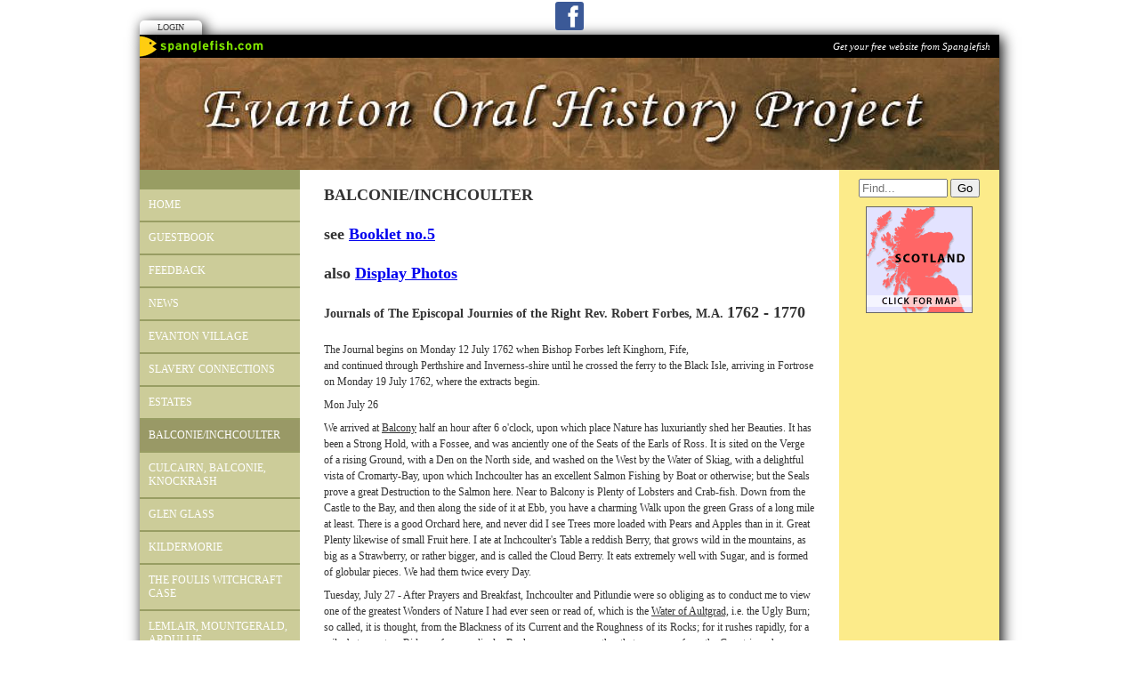

--- FILE ---
content_type: text/html; Charset=UTF-8
request_url: https://www.evantonhistory.com/index.asp?pageid=668494
body_size: 10985
content:

<!-- INCLUDE FILE="S_adstat.asp" -->

<!DOCTYPE html>
<html lang="en">

<head>
<meta charset="utf-8">
<link rel="canonical" href="https://www.evantonhistory.com/index.asp?pageid=668494">
<meta name="geo.position" content="57.662768;-4.337188">
<title>Evanton Oral History Project | BALCONIE/INCHCOULTER</title>
<link href="https://s3-eu-west-1.amazonaws.com/s3.spanglefish.com/animicon.gif" rel="icon" type="image/gif">
<link href="rssnews.asp" rel="alternate" type="application/rss+xml" title="Evanton Oral History Project | News">


<script src="//ajax.googleapis.com/ajax/libs/jquery/1.8.2/jquery.min.js"></script>
<script src="//ajax.googleapis.com/ajax/libs/jqueryui/1.8.13/jquery-ui.min.js"></script>
<link href="//ajax.googleapis.com/ajax/libs/jqueryui/1.7.0/themes/cupertino/jquery-ui.css" rel="stylesheet">

<script src="https://s3-eu-west-1.amazonaws.com/s3.spanglefish.com/2/js/superfish.js"></script>
<script src="https://s3-eu-west-1.amazonaws.com/s3.spanglefish.com/2/js/hoverIntent.js"></script>


<script src="https://s3-eu-west-1.amazonaws.com/s3.spanglefish.com/2/js/fancybox/jquery.fancybox-1.3.4.pack.js"></script>
<script src="https://s3-eu-west-1.amazonaws.com/s3.spanglefish.com/2/js/fancybox/jquery.easing-1.3.pack.js"></script>
<script src="https://s3-eu-west-1.amazonaws.com/s3.spanglefish.com/2/js/fancybox/jquery.mousewheel-3.0.4.pack.js"></script>
<link href="https://s3-eu-west-1.amazonaws.com/s3.spanglefish.com/2/js/fancybox/jquery.fancybox-1.3.4.css" rel="stylesheet">

<script src="https://s3-eu-west-1.amazonaws.com/s3.spanglefish.com/2/js/jquery.cycle.lite.js"></script>


<script>
 	$(document).ready(function() {
 		$('#b668494').addClass('on');
		$('.hmenu #nav, .vmenu #nav').superfish();
		$('.fancybox').fancybox();
				

		$('#mob_menu_opener').click( function() {
			$('#menu ul').slideToggle(600);
			return false
		});

		$('.overlay').click( function() {
			$(this).fadeOut(300);
		});

		$('img.popup').each(function() {
			str = $(this).attr("src");
			if (str.indexOf('/big/') >= 0) {
				str = str.replace('/big/','/vbig/');
			} else if (str.indexOf('/vbig/') >= 0) {
				str = str;
			} else {
				var charpos = str.lastIndexOf("/");
				ptone = str.substring(0,charpos);
				pttwo = str.substring(charpos+1);
				str = ptone+"/vbig/"+pttwo;
			}
			$(this).wrap('<a href="'+ str +'" class="fancybox"></a>');
		});

	});
</script>

<script src="https://s3-eu-west-1.amazonaws.com/s3.spanglefish.com/2/js/sp.js?r=7"></script>


<link href="https://s3-eu-west-1.amazonaws.com/s3.spanglefish.com/2/css/reset.css?rev=15" rel="stylesheet">
<link href="https://s3-eu-west-1.amazonaws.com/s3.spanglefish.com/2/css/icons.css?rev=15" rel="stylesheet">
<link href="https://s3-eu-west-1.amazonaws.com/s3.spanglefish.com/2/css/forms.css?rev=15" rel="stylesheet">


<link href="https://s3-eu-west-1.amazonaws.com/s3.spanglefish.com/2/css/sp2.css?rev=19" rel="stylesheet">
<link href="https://s3-eu-west-1.amazonaws.com/s3.spanglefish.com/2/css/menu.css?rev=15" rel="stylesheet">
<link href="https://s3-eu-west-1.amazonaws.com/s3.spanglefish.com/2/css/print.css?rev=15" media="print" rel="stylesheet">

<meta name="viewport" content="width=device-width, initial-scale=1, maximum-scale=1.0" user-scalable=0;>
<link rel="stylesheet" href="https://s3-eu-west-1.amazonaws.com/s3.spanglefish.com/2/css/mobile.css?r=1">

<link href="https://s3-eu-west-1.amazonaws.com/s3.spanglefish.com/s/11809/site.css?r=16/12/2013%2013:16:09" rel="stylesheet">

</head>

<body id="p668494" class="layout3 vmenu">


<a href="#content" id="skip_link">Skip to Main Content</a>

<style>
#upgradelink {color:#ED612E;font-weight:bold;}
</style>
<div id="loginbar"><a href="login.asp">Login</a></div>

<div id="a1">
<div id="sn1"><a href="https://spanglefish.com/evantonoralhistoryproject" target="_blank" class="sn_icon sn_icon_fb">Facebook</a></div><div id="spanglefish_header"><a href="http://www.spanglefish.com" title="Free website">Get your free website from Spanglefish</a></div>
<div id="container">

<div id="banner">
<div id="bi"><img src="https://s3-eu-west-1.amazonaws.com/s3.spanglefish.com/s/11809/images/topbars/966_banner.jpg" alt="" id="bimg" usemap="#headermap">
</div><!--/bi-->
</div>
<div id="main">

<div id="menu">
<div class="in">
<span id="mob_menu_opener"></span>
<ul id="nav">
<li><a href="index.asp" id="b206260">Home</a>
</li>
<li><a href="guestbook.asp" id="b206262">Guestbook</a>
</li>
<li><a href="feedback.asp" id="b206265">Feedback</a>
</li>
<li><a href="news.asp" id="b206264">News</a>
</li>
<li><a href="index.asp?pageid=716182" id="b716182">EVANTON VILLAGE</a>
</li>
<li><a href="index.asp?pageid=566890" id="b566890">SLAVERY CONNECTIONS</a>
</li>
<li><a href="index.asp?pageid=715899" id="b715899">ESTATES</a>
</li>
<li><a href="index.asp?pageid=668494" id="b668494">BALCONIE/INCHCOULTER</a>
</li>
<li><a href="index.asp?pageid=719965" id="b719965">Culcairn, Balconie, Knockrash</a>
</li>
<li><a href="index.asp?pageid=717863" id="b717863">Glen Glass</a>
</li>
<li><a href="index.asp?pageid=484884" id="b484884">KILDERMORIE</a>
</li>
<li><a href="index.asp?pageid=262649" id="b262649">The Foulis Witchcraft Case</a>
</li>
<li><a href="index.asp?pageid=716212" id="b716212">LEMLAIR, MOUNTGERALD, ARDULLIE</a>
</li>
<li><a href="index.asp?pageid=717845" id="b717845">Novar Estate</a>
</li>
<li><a href="index.asp?pageid=718190" id="b718190">Novar Wedding 1889</a>
</li>
<li><a href="index.asp?pageid=716183" id="b716183">SWORDALE & CLARE</a>
</li>
<li><a href="index.asp?pageid=716491" id="b716491">Jacksons of Swordale</a>
</li>
<li><a href="index.asp?pageid=715912" id="b715912">Wyvis Estate</a>
</li>
<li><a href="index.asp?pageid=665314" id="b665314">EVANTON WOOD</a>
</li>
<li><a href="index.asp?pageid=666230" id="b666230">GLENSKIACH DISTILLERY</a>
</li>
<li><a href="index.asp?pageid=670810" id="b670810">CHURCHES</a>
</li>
<li><a href="index.asp?pageid=404556" id="b404556">CILLE BHREA</a>
</li>
<li><a href="index.asp?pageid=560924" id="b560924">Evanton in Wartime</a>
</li>
<li><a href="index.asp?pageid=709231" id="b709231">Kiltearn War Graves</a>
</li>
<li><a href="index.asp?pageid=427928" id="b427928">OLD PHOTOS</a>
</li>
<li><a href="index.asp?pageid=529290" id="b529290">GROUP PHOTOS</a>
</li>
<li><a href="index.asp?pageid=560928" id="b560928">Some Families</a>
</li>
<li><a href="index.asp?pageid=716490" id="b716490">The Band of Hope</a>
</li>
<li><a href="index.asp?pageid=715692" id="b715692">DISPLAY PHOTOS</a>
</li>
<li><a href="index.asp?pageid=711878" id="b711878">Fishing Boat Wrecks - Foulis</a>
</li>
<li><a href="index.asp?pageid=712095" id="b712095">Fishing Boat Wrecks - Ardullie</a>
</li>
<li><a href="index.asp?pageid=232516" id="b232516">Donny Cronken</a>
</li>
<li><a href="index.asp?pageid=720870" id="b720870">Novar Station</a>
</li>
<li><a href="index.asp?pageid=264157" id="b264157">Lady of Balconie and other Folklore</a>
</li>
<li><a href="index.asp?pageid=241972" id="b241972">WILIAM MUNRO STORIES</a>
</li>
<li><a href="index.asp?pageid=444773" id="b444773">The Death of Diarmad</a>
</li>
<li><a href="index.asp?pageid=548060" id="b548060">FYRISH MONUMENT</a>
</li>
<li><a href="index.asp?pageid=720035" id="b720035">Farm Life</a>
</li>
<li><a href="index.asp?pageid=472754" id="b472754">INTERVIEWS</a>
</li>
<li><a href="calendar.asp" id="b206266">Calendar</a>
</li>
<li><a href="index.asp?pageid=719966" id="b719966">Early Maps</a>
</li>
<li><a href="index.asp?pageid=719737" id="b719737">Archaeological Finds</a>
</li>
<li><a href="links.asp" id="b206268">Links</a>
</li>
<li><a href="index.asp?pageid=734166" id="b734166">President Monro</a>
</li>
<div class="c"></div></ul>
</div>

</div><!--/menu-->



<div id="content">
<div class="in">
<article>


<!--start of content-->

<h2>BALCONIE/INCHCOULTER</h2>

<h2>see <a href="https://s3-eu-west-1.amazonaws.com/s3.spanglefish.com/s/11809/documents/estate notes all.doc">Booklet no.5</a></h2>

<h2>also&nbsp;<a href="https://s3-eu-west-1.amazonaws.com/s3.spanglefish.com/s/11809/documents/balconie-castle-edit.pdf">Display Photos</a></h2>

<h2><span style="font-size:14px;">Journals&nbsp;of&nbsp;The Episcopal Journies&nbsp;of the&nbsp;Right Rev. Robert Forbes, M.A.&nbsp;</span>1762 - 1770</h2>

<p>The Journal begins on Monday 12 July 1762&nbsp;when Bishop Forbes left Kinghorn, Fife,<br />
and continued through Perthshire&nbsp;and Inverness-shire&nbsp;until he crossed the ferry to the Black Isle,&nbsp;arriving in Fortrose on Monday 19 July 1762,&nbsp;where the extracts begin.</p>

<p>Mon July 26</p>

<p>We arrived at <u>Balcony</u> half an hour after 6 o&#39;clock, upon which place Nature has luxuriantly shed her Beauties. It has been a Strong Hold, with a Fossee, and was anciently one of the Seats of the Earls of Ross. It is sited on the Verge of a rising Ground, with a Den on the North side, and washed on the West by the Water of Skiag, with a delightful vista of Cromarty-Bay, upon which Inchcoulter has an excellent Salmon Fishing by Boat or otherwise; but the Seals prove a great Destruction to the Salmon here. Near to Balcony is Plenty of Lobsters and Crab-fish. Down from the Castle to the Bay, and then along the side of it at Ebb, you have a charming Walk upon the green Grass of a long mile at least. There is a good Orchard here, and never did I see Trees more loaded with Pears and Apples than in it. Great Plenty likewise of small Fruit here. I ate at Inchcoulter&#39;s Table a reddish Berry, that grows wild in the mountains, as big as a Strawberry, or rather bigger, and is called the Cloud Berry. It eats extremely well with Sugar, and is formed of globular pieces. We had them twice every Day.</p>

<p>Tuesday, July 27&nbsp;- After Prayers and Breakfast, Inchcoulter and Pitlundie were so obliging as to conduct me to view one of the greatest Wonders of Nature I had ever seen or read of, which is the <u>Water of Aultgrad,</u> i.e. the Ugly Burn; so called, it is thought, from the Blackness of its Current and the Roughness of its Rocks; for it rushes rapidly, for a mile, between two Ridges of perpendicular Rocks so near one another that, were one from the Countries where Earthquakes usually happen, to view it, he would readily give a solemn Asservation, that certainly it behoved to be a Rent or Fissure occasioned by an Earthquake; and for my own part, I am persuaded it has been originally formed by the Falling of the Waters of the deluge from off the Earth. You walk up the North-side of the Water - the very best way to have any tolerable View or Idea of this wonder - till you come to a deep Pool or Pot, about a mile from Balcony, into which the rapid Current disgorges itself from between the Rocks; which pot or depth is term&#39;d in Galic, Pool-Intlugid, i.e. the Throat, or the Pool in the throat, and out of it Salmon have been fished. Up from this Throat is one continued Thicket of Wood on each side, arising out of the Openings or Fissures of the Rocks. In the compass of 6 or 7 yards of Circumference you can see Ash, Oak, Birch, Roan-tree, Allar, Hazle, Plane-tree etc. Box-wood likewise grows naturally here: And it is one continued Dove-Cote or Pigeon House; so that there are thousands of Doves constantly here Summer and Winter, and they would be many more were it not that the Hawks prey upon them. The Opening at Top is only about 22 or 24 Feet at most, and it grows gradually narrower to the Bottom, excepting some Caves or Bosoms that open here and there; and in some places it will not be above 20 Feet broad over the surface of the Banks. We walked up on the Verge of the Precipice, Inchcoulter and I Arm in Arm; but Pitlundie drew back and cried, &quot;Come back, go not so near, Gentlemen; for I am frightened to look at you.&quot; &quot;Oh! I wish I had a Tree across here,&quot; said I; &quot;and then I would be astraddle upon it to look down into the amazing Gulph!&quot; &quot;O, Sir, you must have no Vertigo or Swimming in your head,&quot; said Pitlundie. And, indeed, if ever I return to that country, I intend, God willing, to enter the Depth from the Top of the Opening to the Surface of the Water. Sometimes we were agreeably entertained with a Murmuring, then with a Rushing, and after that with a Raging Fall, of water. We threw down some Stones at different places, and it is almost incredible how long it was before we hears the Plash in the Water, which made a great Echo; and several Echos happened in the going down, as the Stone chanced to strike a Tree or any part of the Rock; and when the stone rebounded from the one side to the other, which was frequently the case, then ye Echo was re-doubled, and had a fine Effect. I doubt not, but it may be 40 or 50, if not 60, fathoms deep down to the Surface of the Water; but there is no seeing of the water till you go up three-quarters of a mile from Pool-Intlugid. In some places the noise of the Fall of Water is so very great, that I am persuaded there are considerable Cascades in it; but no Discovery can be made of ym, as men, after being led down by a Rope 20 or 30 Fathoms, to cut Trees according to their Choice, have seen the water far beneath them. At length we came to a place over which there was lately a Bridge of Eight Trees, where it is just 22 Feet broad. Here we have a view of the water 10 or 12 Furlongs by looking up and down, and a terrible Depth it is, tho&#39; far from being so deep as we may conjecture some Places below to be from the raging Noise of the Water.</p>

<p>Inchcoulter told me that the Cattle, Goats etc., by browsing on the South side too near the Verge, have tumbled down headlong, and have lain where they fell till the Rains or Thaws have so swelled the water as to bring down their Bodies forcibly to the Pool-Intlugid. He has frequently had Goats that have faln down, and, by luckily resting on a flat or shelve of the Rock, have been there 10 or 12 Days alive, and, at length, being discovered by their Cry, have been haled safe and sound by Ropes fixed about them by men lowed down for the purpose.</p>

<p>About half-way to the Pool from where the Bridge has been, upon the south side, near the precipice, there is a Rock above Ground, of a singular form, with the East End of it up from the Earth, so as several persons, 6 or seven, could lodge under it, and be sheltered from Rain. There is a flat stone under this End, with a gradual, easy Declivity, so as to make a good Bed for a Highlander in his Plaid. <u>Both sides of this rapid current are the property of Inchcoulter.</u> The Bishop [he died Sept. 25, 1765] of Ossory viewed this august and grand wonder of Nature; but, I am told, he took his Observations on the south side, where he could not discover the tenth Part of its Grandeur, the Bank being so steep and slippery in many places that there is no attempting to get near the Verge of the precipice. Inchcoulter, happening accidentally to meet his Lordship on the Highway upon his coming from Ault-Grad, made up to him in a very polite manner; and the Bishop, after Compliments, told him he had been viewing that Wonder, and that he admired it much, as one the greatest he had every seen in all his Travels. To which Inchcoulter said in Return - &quot;Well, my Lord, that same Wonder is the property of a MacKenzie, every inch of it; and as I have the good fortune to be the Owner of it, your Lordship will do me much Honour by a visit at my House (pointing to it), qch is hard by here.&quot; But his Lordship begged to be excused, as he was in haste to be gone at present. So they parted with mutual Bows. Inchcoulter&#39;s kind Invitation, after so seasonable a Memento, was a Home-Thrust to his Lordship, as, remarkable as it is, he did not visit one MacKenzie in all Ross-shire, tho&#39; it be the well-known Country of the Clan MacKenzie. A Gentleman [Dr Sinclair, at Thurso], a Sinclair by name, and, I have reason to think, a Whig, too, told me that Ossory was surely a narrow-thinking Man, and gave the above Omission or Neglect as a strong proof of it. This rapid Water issues out of a Loch, called Loch-Glass, in which there is great plenty of Trout, and it is about four miles long, and in some places about half a mile broad; and there is a small Brook that runs into this Lough.</p>

<p>At Balcony there was <u>of old </u>a Chapel, called St Ninian&#39;s Chapel. South from Balcony, hard upon the Frith of Cromarty, are the Kirk and Manse of Kiltearn. This is one of the closest neighbourhoods in any rural place; for within three miles East, and three miles West, that is, forming an Oval of five Miles in length, and about three in breadth, there are about 17 or 18 Gentlemen&#39;s Houses - a strong and convincing Argument of the Fertility of this Corner: And, <u>indeed, richer Corn-Grounds I have never beheld in any country than what are to be seen here.</u></p>

<p>Wednesday, July 28&nbsp;- Set out from Balcony between 10 and 11 o&#39;clock, Inchcoulter complaisantly giving us the Convoy, and came to Newmore-Castle - 4 miles - 15 minutes before 12, and dined with the Widow-Lady of the Place, a Grand-daughter of the Family of Culloden, and being a Forbes, expressed much Fondness to see me in her House. This seat is on the South Side of a rising ground, beautified, amongst other things, with commanding prospects; for, by going only to the Barn-Yards, you have a [full] View of [all] the Cromarty-Bay from the Mouth to ye Head thereof above Dingwall. Here we were most politely and kindly entertained, and plenty of Fruit after Dinner, good Wine and Punch.</p>

<p>From thence to Ballblair, only an English mile from Newmore, and drank Tea with Mrs Gorrie, Niece to Bp. Archibald Campbell, who was not a little surprized to find that I knew so much about him, and, still more so, that I should have his fine Seal of three Sides and two Top Ones cut in Steel, which I shewed to her, as also some of his Hand-writing, very like unto her mother&#39;s Writ, she declared. She kept the Seal long in her hands, viewing it nicely with a Critic&#39;s eye, and then said [with a smile] - &quot;I think, sir, I have a good Right to this.&quot; Making a low Bow, I returned - &quot;You see, Madam, it is mine in the meantime;&quot; and then told her how I came by it, as she was anxious to know that. Mr Gorrie was from Home. He is Factor to Gordon of Invergordon, which Seat, environed with Planting, is hard by, both it and Ballblair being close upon the Cromarty-Frith. Here is the Kirk, and the Manse - one of the best in Scotland - of Roskeen. Inchcoulter took leave of us here, and returned home.</p>

<p>We came to the house of Dr Alexr. MacKenzie at Milntown of New-Tarbat half after 6 o&#39;clock, travelling along the North Side of the beautifulPortus Salutis, within a few yards of it, upon the verdant Carpet [of] about [five] Scots miles. The Doctor shewed us the Skin of a Crow, the long Feathers of which in the Forepart of the Wings, and the Feathers on the Throat, were white as snow.</p>

<p>Tuesday, Augt. 17&nbsp;- Went to Newton, the Seat of Munro of Culcairn, in Company with Inchcoulter and Mr J. Stewart, and dined there. Culcairn is a Gentleman of great Address, and one of the best Farmers in Scotland. He has made an excellent Garden of 2-1/2 acres out of a Bogue or Morass in his Wood, and has much good Fruit, many Shrubs and Flowers, and a Pond with Trout in it. His Grounds produce the best of Wheat, and he has erected a Flour-Miln for dressing it. His House lies very low, and is yet quite dry by his good policy of Sunk-Fences and proper Drains. We drank here the best of Strong Ale, Claret of Vintage, &#39;49 and good Coffee, made of his own Wheat. In our return to <u>Balcony</u> we made a short visit to Mr Robertson (11), preacher at <u>Kiltearn</u>, and Brother to Mr Robertson, at Kirk of Clyn.</p>

<p>A later entry:</p>

<p>Friday, Augt. 27&nbsp;- In the Morning, Donald MacRah, Catechist, presented to me one Murdock Mackay for Confirmation, whom he had brought from Ross-shire, which was done accordingly, after that Mr John Stewart had discoursed the man in Galic. After Matins, Mr Stewart and I paid some visits, and I bought two pairs of black Stockings from Mr Hugh Fraser.</p>

<p>Mr Stewart having informed me that Culcairn had made him a present in Gold at Foulis-Castle, though he himself be a Whig and a Presbyterian, I thought myself obliged to write him a Letter of Thanks, and the more so as Culcairn never fails to make Mr Stewart such a present when he happens to see him in Rosshire. Here follows a Copy of that Letter, which was addressed thus:</p>

<p>To John Monroe of Culcairn, Esqre., at Newton.</p>

<p>Sir, - Not to insist upon the polite and elegant manner in which we were entertained at Newton and Foulis-Castle, I think myself obliged to testifie a grateful Resentment of that particular and most seasonable Place in your Regard, with which you are pleased repeatedly to favour Mr Stewart. All I can say is that if it ever be in my Power to tender you the Smallest Service, you may with Freedom command,</p>

<p>Sir,&nbsp;<br />
Your most grateful well-wisher,&nbsp;<br />
And very humble Servant,&nbsp;<br />
Robert Forbes<br />
Inverness, Aug. 27, 1762.</p>


<!--end of content-->

</article>

<script>
$(document).ready( function() {
	$('#sp_faq dd:not(.openfirst)').hide();
	$('#sp_faq dt').click( function() {
		$(this).next('dd').slideToggle(500);
	});
});
</script>
</div><!--/.in--></div><!--/content--><div id="ads"><div class="in"><div id="xtra1"></div><form action="sitemap.asp?intent=search" method="post" id="searchform" class="rhs"><div><input type="search" name="q" placeholder="Find..." id="sq"><label for="sq" hidden>Site Search</label> <input type="submit" value="Go"></div></form><div id="xtra2"></div><a href="http://www.spanglefish.com/googlemap.asp?siteid=11809&amp;long=-4.337188&amp;lat=57.662768&amp;area=Unknown" target="map" onclick="window.open(this.href, 'map', 'width=400, height=400, scrollbars=no, resizable'); return false;"><img width="120" border="0" src="https://s3-eu-west-1.amazonaws.com/s3.spanglefish.com/maps/1.gif" alt="Click for Map" id="clickmap"></a></div></div></div><!--/ads--><div class="c"></div></div><!--/main-->
<div class="c"></div>
<div id="spanglefish_footer"><a href="http://www.spanglefish.com" title="Free website">Part of spanglefish.com - Web Sites. For Anyone. For Free. Sign up now!</a></div>

</div><!--/container -->

</div><!--/a1 -->

<style>
#f2 {
	padding:15px 0 20px 0;
	text-shadow: 1px 1px 0 #fff;
}
	#f2 a {
		color:#555;
		text-decoration:none;
	}
		#f2 a:hover {
			text-decoration:underline;
		}

#f2.f2c {
	padding:10px 0;
	margin:10px auto 0 auto;
	background:#fff;
	max-width:966px;
	text-shadow:none;
}
	#f2.f2c a {
		color:black;
	}
</style>
<div id="f2">
	<span><a href="sitemap.asp">sitemap</a> | </span>
	<span><a href="sitemap.asp?cookies">cookie policy</a> | </span>
	<span><a href="sitemap.asp?privacy">privacy policy | </a></span>
	<span><a href="sitemap.asp?accessibility">accessibility statement</a></span>
</div>

<style>
.tox .tox-toolbar {
background:none !important;
}
.tox .tox-toolbar,
.tox .tox-toolbar__group,
.tox-statusbar
{
background-color: #eee !important;
border:0 !important;
}
.tox .tox-anchorbar,
.tox-statusbar {
border-top:1px solid #ccc !important;
}
.tox .tox-tbtn {
background-color: #eee;
}
</style>
<div id="s"></div>
</body>
</html>

--- FILE ---
content_type: text/css
request_url: https://s3-eu-west-1.amazonaws.com/s3.spanglefish.com/s/11809/site.css?r=16/12/2013%2013:16:09
body_size: 480
content:

#banner {background-image: url('http://s3.spanglefish.com/s/11809/images/topbars/966_banner.jpg');height:126px;}
body {background:url('images/backgrounds/InkBlotTileCream.JPG') top center;}
.hmenu #nav, #nav a, #blogfloat a {background-color:#CCCC99 !important;color:#ffffff !important;}
#nav a:hover, #nav a.on, #blogfloat a:hover, #blogfloat a.on {background-color:#999966 !important;color:#ffffff !important;}
#menu {background:#989D63;}
#ads {background:#FCEB8A;}


